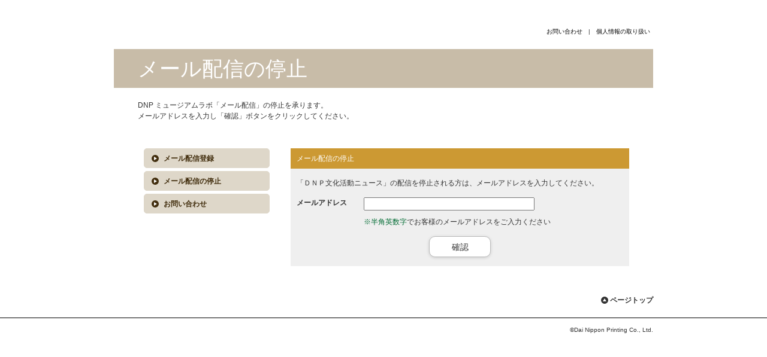

--- FILE ---
content_type: text/html;charset=UTF-8
request_url: https://www.museumlab.jp/CGI/mail_member/mail_member_exit.cgi
body_size: 4010
content:
<!DOCTYPE html>
<html lang="ja">
<head>
<base href="https://www.museumlab.jp/jpn/mail_member/">
<meta http-equiv="X-UA-Compatible" content="IE=edge">
<meta charset="utf-8">
<meta name="viewport" content="width=device-width">
<title>メール配信の停止｜DNP Museum Lab</title>
<!-- Google Tag Manager -->
<script src="/common/js/jpn/gtm.js"></script>
<!-- End Google Tag Manager -->
<link rel="stylesheet" href="../../common_mail_member/css/import.css">
</head>

<body>
<!-- Google Tag Manager (noscript) -->
<noscript><iframe src="https://www.googletagmanager.com/ns.html?id=GTM-5T9V6FK"
height="0" width="0" style="display:none;visibility:hidden"></iframe></noscript>
<!-- End Google Tag Manager (noscript) -->
<form method="POST" action="https://www.museumlab.jp/CGI/mail_member/mail_member_exit.cgi">
<input type="hidden" name="mode" value="confirm">

<div id="contentAll">

<!-- Header str -->
	﻿<header id="header">
	<div id="headerIn">
		<nav id="nav">
			<ul><!--
				--><li><a href="https://www.museumlab.jp/CGI/jpn/query/send.cgi" target="_blank">お問い合わせ</a></li><!--
				--><li><a href="https://www.museumlab.jp/privacy/" target="_blank">個人情報の取り扱い</a></li><!--
			--></ul>
		</nav>
	<!--/headerIn--></div>
<!--/header--></header>


<!-- Header end -->

<div id="contentBody">

	<h1 class="headingPrimary">メール配信の停止</h1>

	<div id="contentBodyWideMain">

		<p class="txt mbM">DNP ミュージアムラボ「メール配信」の停止を承ります。<br>
メールアドレスを入力し「確認」ボタンをクリックしてください。</p>
		
	<!--/contentBodyWideMain--></div>

	<div id="contentBodyMain">

		<div class="contentArea">

			<input type="hidden" name="agreement" value="1">

			<h2 class="headingSecond headingThird_child headingSecond--typeA margB00">メール配信の停止</h2>

			<div class="formBox bgColArea mbM">
				<p class="txt mbS">「ＤＮＰ文化活動ニュース」の配信を停止される方は、メールアドレスを入力してください。</p>
				<dl class="definitionLst txt mbS">
					<dt>メールアドレス</dt>
					<dd><input type="email" name="email" value="" maxlength="255"></dd>
					<dt></dt>
					<dd>
						<span><span class="colB">※半角英数字</span>でお客様のメールアドレスをご入力ください</span><br>
						<span class="colC dispBlock">
						<span class="colC dispBlock">
						<span class="colC dispBlock">
						<span class="colC dispBlock">
					</dd>
				</dl>
				<ul class="btnLst">
					<li><button class="btn" type="submit" name="submit" value="確認">確認</button></li>
				</ul>
			<!--/formBox--></div>

			<!--<ul class="indentLst colC">
				<li><span>※</span>「ルーヴル - ＤＮＰ ミュージアムラボ　メール会員（ 2016年1月25日以前に登録）」の方は、<a href="https://www.enq-plus.com/enq/bnf/ldml_mail_member/" target="_blank">こちらからメール配信の停止</a>を行ってください。</li>
			</ul>-->

		<!--/contentArea--></div>
		
	<!--/contentBodyMain--></div>

	<div id="contentBodySide">
		<ul class="btnNaviLst">
			<!--<li><a class="btn btn_typeC" href="/jpn/login.html">マイ ミュージアムラボ<br>
			ログイン</a></li>-->
			<li><a class="btn btn_typeC" href="/CGI/mail_member/mail_member_entry.cgi">メール配信登録</a></li>
			<li><a class="btn btn_typeC" href="/CGI/mail_member/mail_member_exit.cgi">メール配信の停止</a></li>
			<li><a class="btn btn_typeC" href="/CGI/jpn/query/send.cgi"><span>お問い合わせ</span></a></li>
		</ul>
	<!--contentBodySide--></div>

<!--/contentBody--></div>

<!-- Footer str -->
	<p id="pageTop"><a href="javascript:window.scroll(0,0)">ページトップ</a></p>
<footer id="footer">
	<div id="footerIn">
		<p>&copy;Dai Nippon Printing Co., Ltd.</p>
	<!--/footerIn--></div>	
<!--/footer--></footer>

<!-- Footer end -->
	
</form>
<!--/contentAll--></div>
</body>
</html>


--- FILE ---
content_type: text/css
request_url: https://www.museumlab.jp/common_mail_member/css/import.css
body_size: 108
content:
@charset "UTF-8";

@import "common.css";
@import "layout.css";
@import "parts.css";


--- FILE ---
content_type: text/css
request_url: https://www.museumlab.jp/common_mail_member/css/common.css
body_size: 10356
content:
@charset "UTF-8";

/* common setting (ver 2.0)
==================================================*/

	/* scroll
	------------------------------------------------*/
	html{
		overflow-y:scroll;
		font-size:62.5%;
		}

	/* css reset
	------------------------------------------------*/
	body, div, p,
	h1, h2, h3, h4, h5, h6,
	dl, dt, dd, ul, ol, li,
	table, caption,th, td,
	form, fieldset, input, textarea, select,
	pre, address, blockquote,
	embed, object{margin:0px;padding:0px;}

	
	/* font family
	------------------------------------------------*/
	body, form textarea{
	font-family: Lucida Grande,sans-serif;
	/*font-family: "MS P Gothic", "ＭＳ Ｐゴシック", "Osaka−等幅", "Hiragino Kaku Gothic Pro", "ヒラギノ角ゴ Pro W3", sans-serif; */
	/*font-family: Arial,"Hiragino Kaku Gothic Pro", "ヒラギノ角ゴ Pro W3", Osaka, "MS P Gothic", "ＭＳ Ｐゴシック", sans-serif; */
	}

	/* tags base setting
	------------------------------------------------*/
		/*body*/
		body{
			color:#333333;
			background:#ffffff;
			font-size:14px; font-size:1.4rem; line-height:1.5;
		}

	/* font size
	------------------------------------------------*/	
		/*h*/
		h1, h2, h3,	h4, h5, h6{font-weight:bold;}
		
		/*p*/
		p{font-weight:normal;}

		/*em || strong*/
		em, strong{font-style:normal;font-weight:bold;}
		
		/*ul || ol*/
		ul, ol{list-style:none;}
		
		/*dl*/
		dt img, dd img{vertical-align:bottom;}
		
		/*table*/
		table{
			border-collapse:separate;
			border-spacing:0px;
			empty-cells:show;
		}
		caption, th {  
			text-align:left;  
		} 
		
		/*img*/
		img{border:0px;}
		.imageLeft  {float:left;  margin:0px 10px 5px 0px;}
		.imageRight {float:right; margin:0px 0px 5px 10px;}			
		
		/*form*/
		form {font-weight:normal;}
		/*
		input{line-height:1em;}
		input, select{padding:1px;}
		input, label {vertical-align:middle;}
		textarea     {padding:2px 2px 2px 5px;}
		*/
		
		/*a*/
		a         {cursor:pointer;text-decoration:underline;}
		a:link    {color:#0000ff;}
		a:visited {color:#0000ff;}
		a:hover   {color:#fc0d1b;text-decoration:underline;}
		a:active,
		a:focus   {color:#fc0d1b;}

/* universal class (ver 2.0)
==================================================*/
	
	/* font size
	------------------------------------------------*/
	/*common setting > font size > ftMedium*/
	.ftSmallx , table.ftSmallx  th, table.ftSmallx  td {font-size:10px !important; font-size:1.0rem !important; line-height:1.5 !important;}
	.ftSmall  , table.ftSmall   th, table.ftSmall   td {font-size:12px !important; font-size:1.2rem !important; line-height:1.5 !important;}
	.ftMedium , table.ftMedium  th, table.ftMedium  td {font-size:14px !important; font-size:1.4rem !important; line-height:1.5 !important;}
	.ftLarge  , table.ftLarge   th, table.ftLarge   td {font-size:16px !important; font-size:1.6rem !important; line-height:1.5 !important;}
	.ftLargex , table.ftLargex  th, table.ftLargex  td {font-size:20px !important; font-size:2.0rem !important; line-height:1.5 !important;}
	.ftLargexx, table.ftLargexx th, table.ftLargexx td {font-size:24px !important; font-size:2.4rem !important; line-height:1.5 !important;}


	/* float clear
	------------------------------------------------*/
	br.clearFloat,
	img.clearFloat {clear:both;height:0px;}
	div.clearFloat {clear:both;font-size:0px;line-height:0px;height:0px;width:0px;}
	.clearfix:after{
	display: block;
	content: " ";
	clear: both;
	}
	html* .clearfix{ zoom: 1; } /* IE6,7 */


	/* text align
	------------------------------------------------*/
	.txtAlignL, table.txtAlignL th, table.txtAlignL td {text-align:left   !important;}
	.txtAlignC, table.txtAlignC th, table.txtAlignC td {text-align:center !important;}
	.txtAlignR, table.txtAlignR th, table.txtAlignR td {text-align:right  !important;}


	/* vertical align
	------------------------------------------------*/
	.vAlignT, table.vAlignT th, table.vAlignT td {vertical-align:top    !important;}
	.vAlignM, table.vAlignM th, table.vAlignM td {vertical-align:middle !important;}
	.vAlignB, table.vAlignB th, table.vAlignB td {vertical-align:bottom !important;}


	/* margin set
	------------------------------------------------*/
		/*reset*/
		.margReset {margin:0px !important;}
		
		/*0px*/
		.margT00 {margin-top   :0px !important;}
		.margR00 {margin-right :0px !important;}
		.margB00 {margin-bottom:0px !important;}
		.margL00 {margin-left  :0px !important;}
		
		/*5px*/
		.margT05 {margin-top   :5px !important;}
		.margR05 {margin-right :5px !important;}
		.margB05 {margin-bottom:5px !important;}
		.margL05 {margin-left  :5px !important;}
		
		/*10px*/
		.margT10 {margin-top   :10px !important;}
		.margR10 {margin-right :10px !important;}
		.margB10 {margin-bottom:10px !important;}
		.margL10 {margin-left  :10px !important;}
		
		/*15px*/
		.margT15 {margin-top   :15px !important;}
		.margR15 {margin-right :15px !important;}
		.margB15 {margin-bottom:15px !important;}
		.margL15 {margin-left  :15px !important;}
		
		/*20px*/
		.margT20 {margin-top   :20px !important;}
		.margR20 {margin-right :20px !important;}
		.margB20 {margin-bottom:20px !important;}
		.margL20 {margin-left  :20px !important;}
		
		/*25px*/
		.margT25 {margin-top   :25px !important;}
		.margR25 {margin-right :25px !important;}
		.margB25 {margin-bottom:25px !important;}
		.margL25 {margin-left  :25px !important;}
		
		/*30px*/
		.margT30 {margin-top   :30px !important;}
		.margR30 {margin-right :30px !important;}
		.margB30 {margin-bottom:30px !important;}
		.margL30 {margin-left  :30px !important;}

		/*35px*/
		.margT35 {margin-top   :35px !important;}
		.margR35 {margin-right :35px !important;}
		.margB35 {margin-bottom:35px !important;}
		.margL35 {margin-left  :35px !important;}
		
		/*40px*/
		.margT40 {margin-top   :40px !important;}
		.margR40 {margin-right :40px !important;}
		.margB40 {margin-bottom:40px !important;}
		.margL40 {margin-left  :40px !important;}
		
		/*45px*/
		.margT45 {margin-top   :45px !important;}
		.margR45 {margin-right :45px !important;}
		.margB45 {margin-bottom:45px !important;}
		.margL45 {margin-left  :45px !important;}
		
		/*50px*/
		.margT50 {margin-top   :50px !important;}
		.margR50 {margin-right :50px !important;}
		.margB50 {margin-bottom:50px !important;}
		.margL50 {margin-left  :50px !important;}
		
		/*55px*/
		.margT55 {margin-top   :55px !important;}
		.margR55 {margin-right :55px !important;}
		.margB55 {margin-bottom:55px !important;}
		.margL55 {margin-left  :55px !important;}
		
		/*60px*/
		.margT60 {margin-top   :60px !important;}
		.margR60 {margin-right :60px !important;}
		.margB60 {margin-bottom:60px !important;}
		.margL60 {margin-left  :60px !important;}
		
		/*100px*/
		.margT100 {margin-top   :100px !important;}
		.margR100 {margin-right :100px !important;}
		.margB100 {margin-bottom:100px !important;}
		.margL100 {margin-left  :100px !important;}

		/*150px*/
		.margT150 {margin-top   :150px !important;}
		.margR150 {margin-right :150px !important;}
		.margB150 {margin-bottom:150px !important;}
		.margL150 {margin-left  :150px !important;}


	/* padding set
	------------------------------------------------*/

		/*reset*/
		.padReset {padding:0px !important;}
		
		/*0px*/
		.padT00 {padding-top   :0px !important;}
		.padR00 {padding-right :0px !important;}
		.padB00 {padding-bottom:0px !important;}
		.padL00 {padding-left  :0px !important;}
		
		/*5px*/
		.padT05 {padding-top   :5px !important;}
		.padR05 {padding-right :5px !important;}
		.padB05 {padding-bottom:5px !important;}
		.padL05 {padding-left  :5px !important;}
		
		/*10px*/
		.padT10 {padding-top   :10px !important;}
		.padR10 {padding-right :10px !important;}
		.padB10 {padding-bottom:10px !important;}
		.padL10 {padding-left  :10px !important;}
		
		/*15px*/
		.padT15 {padding-top   :15px !important;}
		.padR15 {padding-right :15px !important;}
		.padB15 {padding-bottom:15px !important;}
		.padL15 {padding-left  :15px !important;}
		
		/*20px*/
		.padT20 {padding-top   :20px !important;}
		.padR20 {padding-right :20px !important;}
		.padB20 {padding-bottom:20px !important;}
		.padL20 {padding-left  :20px !important;}
		
		/*25px*/
		.padT25 {padding-top   :25px !important;}
		.padR25 {padding-right :25px !important;}
		.padB25 {padding-bottom:25px !important;}
		.padL25 {padding-left  :25px !important;}
		
		/*30px*/
		.padT30 {padding-top   :30px !important;}
		.padR30 {padding-right :30px !important;}
		.padB30 {padding-bottom:30px !important;}
		.padL30 {padding-left  :30px !important;}

		/*35px*/
		.padT35 {padding-top   :35px !important;}
		.padR35 {padding-right :35px !important;}
		.padB35 {padding-bottom:35px !important;}
		.padL35 {padding-left  :35px !important;}
		
		/*40px*/
		.padT40 {padding-top   :40px !important;}
		.padR40 {padding-right :40px !important;}
		.padB40 {padding-bottom:40px !important;}
		.padL40 {padding-left  :40px !important;}
		
		/*45px*/
		.padT45 {padding-top   :45px !important;}
		.padR45 {padding-right :45px !important;}
		.padB45 {padding-bottom:45px !important;}
		.padL45 {padding-left  :45px !important;}
		
		/*50px*/
		.padT50 {padding-top   :50px !important;}
		.padR50 {padding-right :50px !important;}
		.padB50 {padding-bottom:50px !important;}
		.padL50 {padding-left  :50px !important;}
		
		/*55px*/
		.padT55 {padding-top   :55px !important;}
		.padR55 {padding-right :55px !important;}
		.padB55 {padding-bottom:55px !important;}
		.padL55 {padding-left  :55px !important;}
		
		/*60px*/
		.padT60 {padding-top   :60px !important;}
		.padR60 {padding-right :60px !important;}
		.padB60 {padding-bottom:60px !important;}
		.padL60 {padding-left  :60px !important;}

		/*100px*/
		.padgT100 {padding-top   :100px !important;}
		.padgR100 {padding-right :100px !important;}
		.padgB100 {padding-bottom:100px !important;}
		.padgL100 {padding-left  :100px !important;}

		/*150px*/
		.padgT150 {padding-top   :150px !important;}
		.padgR150 {padding-right :150px !important;}
		.padgB150 {padding-bottom:150px !important;}
		.padgL150 {padding-left  :150px !important;}


/* button
==========================================================*/
	/*a*/
	a img.btn{
		filter:alpha(opacity=100);
		opacity: 1.0;
		}
	a:hover img.btn{
		filter:alpha(opacity=80);
		opacity: 0.8;
	}

	/*img.btn*/
	img.btn{
		filter:alpha(opacity=30);
		opacity: 0.3;
		}

--- FILE ---
content_type: text/css
request_url: https://www.museumlab.jp/common_mail_member/css/layout.css
body_size: 3824
content:
/* sass */
#headerIn:after, #footerIn:after, #contentBody:after, #contentBodyWideMain:after { content: ""; display: block; clear: both; }

/*contentAll
==================================================*/
/*header
==================================================*/
#header { width: 100%; }

#headerIn { box-sizing: border-box; width: 900px; margin: 0 auto; }

@media only screen and (max-width: 768px) { #headerIn { width: 100%; } }
/*footer
==================================================*/
#footer { width: 100%; border-top: 1px solid #000; }

#footerIn { box-sizing: border-box; width: 900px; margin: 0 auto; text-align: right; font-size: 10px; font-size: 1.0rem; padding: 12px 0; }

@media only screen and (max-width: 768px) { #footerIn { width: 100%; text-align: center; } }
#pageTop { width: 900px; margin: 0 auto 20px; font-size: 12px; font-size: 1.2rem; font-weight: bold; text-align: right; }
#pageTop a { position: relative; display: inline-block; vertical-align: middle; text-decoration: none; color: #333; }
#pageTop a:hover { text-decoration: underline; }
#pageTop a:before { content: ""; position: absolute; left: -12px; display: inline-block; vertical-align: middle; width: 0; height: 0; top: -1px; bottom: 0; margin: auto; border-style: solid; border-width: 0 3px 5px 3px; border-color: transparent transparent #fff transparent; z-index: 10; }
#pageTop a:after { content: ""; width: 12px; height: 12px; display: inline-block; vertical-align: middle; position: absolute; left: -15px; top: 0; bottom: 0; margin: auto; background-color: #333; border-radius: 50%; z-index: 0; }

@media only screen and (max-width: 768px) { #pageTop { width: 100%; text-align: center; } }
/*nav
==================================================*/
#nav { padding: 20px 5px 20px 0; text-align: right; }
#nav ul { display: inline-block; text-align: right; font-size: 10px; font-size: 1.0rem; }
#nav ul li { display: inline-block; vertical-align: top; padding-left: 10px; }
#nav ul li:not(:first-child):before { display: inline-block; content: "|"; }
#nav ul li a { padding-left: 10px; text-decoration: none; color: #000; }
#nav ul li a:hover { text-decoration: underline; }

@media only screen and (max-width: 768px) { #nav { padding: 10px 5px 10px 0; } }
/*navBottom
==================================================*/
/*contentBody
==================================================*/
#contentBody { width: 900px; margin: 0 auto; }
@media only screen and (max-width: 768px) { #contentBody { width: 100%; } }

/*contentBodyWideMain
==================================================*/
#contentBodyWideMain { width: 900px; margin: 0 auto; padding: 20px 40px; box-sizing: border-box; }
@media only screen and (max-width: 768px) { #contentBodyWideMain { width: 100%; padding: 20px 10px 10px; } }

#contentBodyWideMain + #contentBodyMain { padding: 0 40px 20px 20px; }
#contentBodyWideMain + #contentBodyMain + #contentBodySide { padding: 0 20px 20px 40px; }

@media only screen and (max-width: 768px) { #contentBodyWideMain + #contentBodyMain { padding: 0 10px 5px; }
  #contentBodyWideMain + #contentBodyMain + #contentBodySide { padding: 0 10px 20px 10px; } }
/*contentBodyMain
==================================================*/
#contentBodyMain { box-sizing: border-box; width: 625px; padding: 40px 40px 20px 20px; float: right; }

@media only screen and (max-width: 768px) { #contentBodyMain { width: 100%; padding: 20px 10px 25px; float: none; } }
/*contentBodySide
==================================================*/
#contentBodySide { box-sizing: border-box; width: 275px; padding: 40px 20px 20px 40px; float: left; }

@media only screen and (max-width: 768px) { #contentBodySide { width: 100%; max-width: 100%; padding: 0 10px 20px 10px; float: none; } }
/*# sourceMappingURL=layout.css.map */

--- FILE ---
content_type: text/css
request_url: https://www.museumlab.jp/common_mail_member/css/parts.css
body_size: 7866
content:
/* sass */
/*contentArea
==================================================*/
/*wrapper
==================================================*/
.bgColArea { background-color: #EFEFEF; }

.bgColArea--typeB { background-color: #ffe4e4; }

.formBox { box-sizing: border-box; padding: 15px 10px; border-bottom: 2px solid #fff; }

@media only screen and (max-width: 768px) { .formBox { padding: 10px; } }
.scrollBox { height: 460px; box-sizing: border-box; overflow-y: scroll; padding: 15px 10px; }

/*h
==================================================*/
.headingPrimary { font-size: 35px; font-size: 3.5rem; line-height: 1; font-weight: normal; color: #FFF; padding: 15px 40px; background-color: #C8BCA8; }

.headingSecond { font-size: 14px; font-size: 1.4rem; line-height: 1.2; padding: 10px; color: #fff; margin-bottom: 25px; }
.headingSecond.headingSecond--typeB { margin-bottom: 0; }

.headingSecond--typeA { background-color: #C93; }

.headingSecond--typeB { background-color: #937a4e; font-weight: normal; }

.headingSecond--small { font-weight: normal; font-size: 12px; font-size: 1.2rem; }

.headingThird { font-size: 16px; font-size: 1.6rem; line-height: 1.2; padding-left: 6px; border-left: 5px solid #333; margin-bottom: 10px; }

.headingThird--typeA { color: #cc9933; border-left: 5px solid #cc9933; }

.headingThird--typeB { color: #927951; border-left: 5px solid #927951; }

.headingThird--typeC { color: #4C370C; border-left: 5px solid #4C370C; }

.headingThird_child { font-weight: normal; font-size: 12px; font-size: 1.2rem; }

@media only screen and (max-width: 768px) { .headingPrimary { font-size: 20px; font-size: 2.0rem; padding: 10px 20px; }
  .headingSecond { padding: 10px 20px; margin-bottom: 15px; }
  .headingSecond--wide { margin-left: -10px; margin-right: -10px; }
  .headingThird { font-size: 16px; font-size: 1.6rem; line-height: 1.3; padding-left: 10px; } }
/*txt
==================================================*/
.txt { font-size: 12px; font-size: 1.2rem; }

/*lst
==================================================*/
.indentLst > * { display: table; }
.indentLst > * span { display: table-cell; white-space: nowrap; }

.btnLst { text-align: center; }
.btnLst > * { display: inline-block; margin: 0 13px; }

@media only screen and (max-width: 768px) { .btnLst--typeB li { display: block; width: 100%; margin: 0; }
  .btnLst--typeB li:not(:first-child) { margin-top: 13px; } }
.btnNaviLst { text-align: center; margin-left: 10px; }
.btnNaviLst li:not(:first-child) { margin-top: 5px; }

@media only screen and (max-width: 768px) { .btnNaviLst { margin-left: 0; } }
.definitionLst { width: 100%; }
.definitionLst dt, .definitionLst dd { display: inline-block; vertical-align: top; margin-bottom: 10px; }
.definitionLst dt { width: 20%; font-weight: bold; }
.definitionLst dt:last-of-type { margin-bottom: 0; }
.definitionLst dd { width: 79%; }
.definitionLst dd:last-of-type { margin-bottom: 0; }

@media only screen and (max-width: 768px) { .definitionLst dt, .definitionLst dd { display: block; }
  .definitionLst dt { width: 100%; margin-bottom: 5px; }
  .definitionLst dt:last-of-type { margin-bottom: 5px; }
  .definitionLst dd { width: 100%; margin-bottom: 10px; }
  .definitionLst dd:last-of-type { margin-bottom: 0; } }
.inputLst { width: 100%; }
.inputLst dt, .inputLst dd { display: inline-block; vertical-align: middle; margin-bottom: 10px; }
.inputLst dt { width: 20%; font-weight: bold; }
.inputLst dt:last-of-type { margin-bottom: 0; }
.inputLst dd { width: 79%; }
.inputLst dd:last-of-type { margin-bottom: 0; }
.inputLst span { display: inline-block; }

@media only screen and (max-width: 768px) { .inputLst dt, .inputLst dd { display: block; }
  .inputLst dt { width: 100%; margin-bottom: 10px; }
  .inputLst dt:last-of-type { margin-bottom: 0; }
  .inputLst dd { width: 100%; margin-bottom: 10px; }
  .inputLst dd:last-of-type { margin-bottom: 0; } }
/*form
==================================================*/
input[type="text"] { box-sizing: border-box; display: inline-block; font-size: 12px; font-size: 1.2rem; width: 150px; padding: 2px 5px; }

@media only screen and (max-width: 768px) { input[type="text"] { width: 110px; padding: 5px 8px; } }
input[type="email"] { box-sizing: border-box; display: inline-block; font-size: 12px; font-size: 1.2rem; width: 285px; padding: 2px 5px; }

@media only screen and (max-width: 768px) { input[type="email"] { width: 100%; padding: 5px 8px; } }
/*button
==================================================*/
.btn { background-color: #FFF; font-size: 14px; font-size: 1.4rem; line-height: 1; min-width: 103px; text-align: center; padding: 10px 5px 9px; box-sizing: border-box; display: inline-block; cursor: pointer; -webkit-appearance: none; -moz-appearance: none; appearance: none; box-shadow: 0px 1px 5px 0px rgba(5, 1, 1, 0.16); border: 1px solid #BBB; border-radius: 10px; text-decoration: none; color: #333 !important; }
.btn:hover { background-color: #BBB; color: #fff; text-decoration: none; }

@media only screen and (max-width: 768px) { .btn { font-size: 16px; font-size: 1.6rem; } }
.btn_typeB { background-color: #006C31; font-weight: bold; text-align: left; padding: 10px 10px 9px 32px; box-shadow: 0 rgba(5, 1, 1, 0.16); border: 1px solid #006C31; color: #fff !important; min-width: 160px; position: relative; border-radius: 5px; }
.btn_typeB:hover { background-color: #09813F; }
.btn_typeB:before { content: ""; position: absolute; left: 16px; top: 0; bottom: 0; margin: auto; display: inline-block; vertical-align: middle; width: 0; height: 0; border-style: solid; border-width: 4px 0 4px 6px; border-color: transparent transparent transparent #006C31; z-index: 10; }
.btn_typeB:after { content: ""; width: 12px; height: 12px; display: inline-block; vertical-align: middle; position: absolute; left: 12px; top: 0; bottom: 0; margin: auto; background-color: #fff; border-radius: 50%; z-index: 0; }

@media only screen and (max-width: 768px) { .btn_typeB { min-width: 100%; box-sizing: border-box; } }
.btn_typeC { background-color: #ded7c9; font-weight: bold; text-align: left; padding: 10px 10px 9px 32px; box-shadow: 0 0 0 0 rgba(5, 1, 1, 0.16); border: 1px solid #ded7c9; color: #432f0f !important; min-width: 210px; font-size: 12px; position: relative; border-radius: 5px; }
.btn_typeC:hover { background-color: #dcceb1; }
.btn_typeC:before { content: ""; position: absolute; left: 16px; top: 0; bottom: 0; margin: auto; display: inline-block; vertical-align: middle; width: 0; height: 0; border-style: solid; border-width: 3px 0 3px 5px; border-color: transparent transparent transparent #fff; z-index: 10; }
.btn_typeC:after { content: ""; width: 12px; height: 12px; display: inline-block; vertical-align: middle; position: absolute; left: 12px; top: 0; bottom: 0; margin: auto; background-color: #432f0f; border-radius: 50%; z-index: 0; }

@media only screen and (max-width: 768px) { .btn_typeC { min-width: 100%; box-sizing: border-box; } }
/*utility
==================================================*/
.ftSize_m { font-size: 14px; font-size: 1.4rem; }

.ftSize_s { font-size: 12px; font-size: 1.2rem; }

.ftSize_ss { font-size: 11px; font-size: 1.1rem; }

.colA { color: #ff0101; }

.colB { color: #006B33; }

.colC { color: #F00; }

.colD { color: #333399; }

.mbS { margin-bottom: 15px; }

.mbM { margin-bottom: 25px; }

.mbL { margin-bottom: 35px; }

@media only screen and (max-width: 768px) { .mbS { margin-bottom: 10px; }
  .mbM { margin-bottom: 20px; } }
.lineH_17 { line-height: 1.7; }

.dispBlock { display: block !important; }

.pcMode { display: block !important; }

@media only screen and (max-width: 768px) { .pcMode { display: none !important; } }
.spMode { display: none !important; }

@media only screen and (max-width: 768px) { .spMode { display: block !important; } }

/*# sourceMappingURL=parts.css.map */